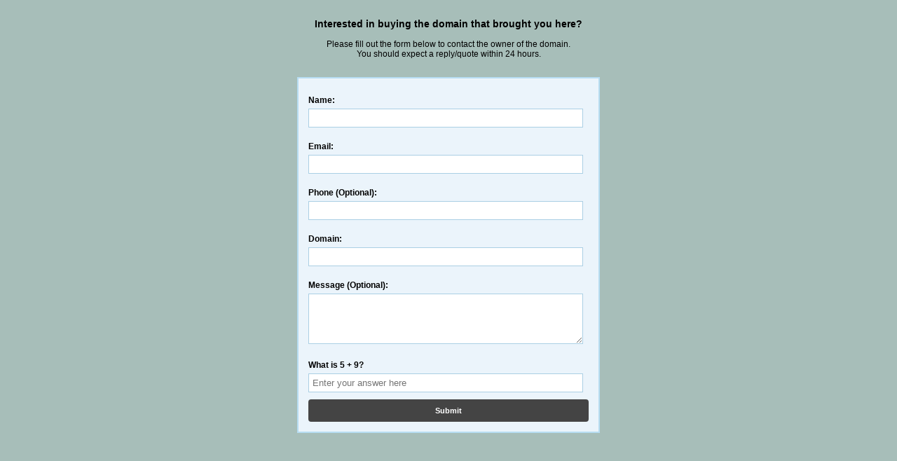

--- FILE ---
content_type: text/html
request_url: https://domainindustry.com/
body_size: 1204
content:
<!DOCTYPE html>
<html lang="en">
<head>
    <meta charset="utf-8">
    <meta name="viewport" content="width=device-width, initial-scale=1.0">
	<title>DomainIndustry.com - Domain Contact Form - Buy Domain Names</title>
	<meta name="description" content="Contact domain owners to purchase domain names." />
	<meta name="keywords" content="domains, domain names, domain, domain contact, purchase names, url purchase, purchase domain, buy internet address, buy URLs" />
    <link rel="icon" href="/images/favicon.ico" type="image/x-icon" />

    <style>
        body {
            font-family: "Lucida Grande", "Lucida Sans Unicode", Verdana, Arial, Helvetica, sans-serif;
            font-size: 12px;
            background-color: #A7BEB9;
            margin: 0;
            padding: 0;
        }

        .myform {
            margin: 0 auto;
            max-width: 400px;
            width: 100%;
            padding: 14px;
            border: solid 2px #b7ddf2;
            background: #ebf4fb;
        }

        label {
            display: block;
            font-weight: bold;
            margin: 10px 0 5px;
        }

        input, textarea {
            width: calc(100% - 20px);
            margin-bottom: 10px;
            padding: 5px;
            border: solid 1px #aacfe4;
			resize: vertical;
        }

        button {
            background: #444;
            color: #FFFFFF;
            font-size: 11px;
            font-weight: bold;
            padding: 10px;
            border: none;
            border-radius: 4px;
            cursor: pointer; /* Indicates it's clickable */
            width: 100%; /* Full width */
        }

        button:hover {
            background: #555; /* Darker shade on hover */
        }
    .style1 {font-size: 14px}
    </style>

    <script>
        let captchaAnswer;

        function generateCaptcha() {
            const num1 = Math.floor(Math.random() * 10);
            const num2 = Math.floor(Math.random() * 10);
            captchaAnswer = num1 + num2; // Set the correct answer
            document.getElementById("captchaQuestion").innerText = `What is ${num1} + ${num2}?`;
        }

        function validateCaptcha() {
            const userAnswer = parseInt(document.getElementById("captchaInput").value, 10);
            if (userAnswer !== captchaAnswer) {
                alert("Incorrect CAPTCHA answer. Please try again.");
                return false;
            }
            return true;
        }

        window.onload = generateCaptcha; // Generate CAPTCHA when the page loads
    </script>
</head>

<body>
    <div align="center">
        <p>
          <strong><br>
            <span class="style1">Interested in buying the domain that brought you here?</span></strong><br />
            <br>Please fill out the form below to contact the owner of the domain.<br />
            You should expect a reply/quote within 24 hours.<br /><br />
        </p>
</div>
    
    <div class="myform">
        <form id="form1" action="fmailm9.php" method="POST" onsubmit="return validateCaptcha()">
            <label>Name:</label>
            <input type="text" name="name" required />
            <label>Email:</label>
            <input type="email" name="email" required />
            <label>Phone (Optional):</label>
            <input type="tel" name="phone" />
            <label>Domain:</label>
            <input type="text" name="website" required/>  
            <label>Message (Optional):</label>
            <textarea name="message" rows="4" ></textarea> 
            
            <!-- CAPTCHA section -->
            <label id="captchaQuestion"></label>
            <input type="text" id="captchaInput" placeholder="Enter your answer here" required />

            <button type="submit">Submit</button>
        </form>
    </div>
</body>
</html>

